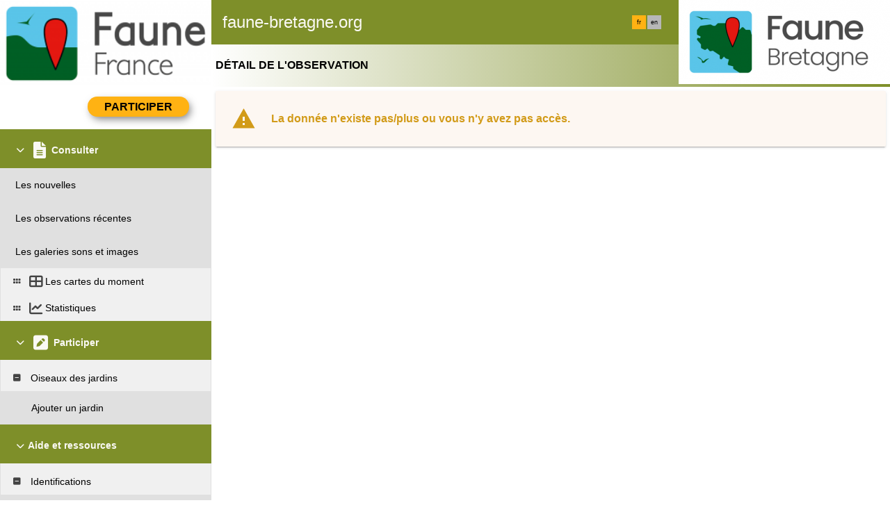

--- FILE ---
content_type: text/html; charset=UTF-8
request_url: https://www.faune-bretagne.org/index.php?m_id=54&id=7580195
body_size: 10256
content:
    <!DOCTYPE html>
    <html lang="fr">
    <!-- responsive header start here -->
    <head>
                    <link rel="shortcut icon" href="./favicon.ico" type="image/x-icon">
            <link rel="icon" href="./apple-touch-icon.png" type="image/png" sizes="57x57">
            <link rel="apple-touch-icon" href="./apple-touch-icon.png">
                    <style>
            :root {--title-menu-color:#faf9f4;--title_gradien_start:#7e8f29;--title_gradien_stop:#fff;--title_box:#444;--title_box_text:#d1d1d1;--toplevel-menu-color:#7e8f29;--highlevel-menu-color:#f0f0f0;--midlevel-menu-color:#e0e0e0;--lowlevel-menu-color:#ffcc66;--backpanel-color:#d1d1d1;--frontpanel-color:#eaeaea;--shadowpanel-color:#939393;--lightshadowpanel-color:#b7b7b7;--button-color:#FFB213;--toplevel-color:#7e8f29;--menu_head:#7e8f29;--menu_head_off:#a4b633;--profile-card-color:#faf9f4;--alink:black}        </style>
        <link href="https://cdnfiles1.biolovision.net/common/css/responsive_styles_08d5002c.css" rel="stylesheet" type="text/css">
        <link href="https://cdnfiles1.biolovision.net/common/css/btn-sprite_1cb730d5.css" rel="stylesheet" type="text/css">

                    <style>
            @media (min-width: 1800px) {
                .tab-group {
                    margin-top: 0;
                }
                .tab-title,
                .tab-active-hidden {
                    display: block;
                }
            }
            </style>
            
        <meta name="google-site-verification" content="A7ZHcYoLG4cxy_5MLxjNGbBD4Fob__1x3Hbu7j55F1o">
        <meta http-equiv="Content-Type" content="text/html; charset=UTF-8">
                <title>Détail de l'observation - www.faune-bretagne.org</title>
            <meta property="og:title" content="Détail de l'observation - www.faune-bretagne.org">
            <meta property="og:image" content="https://www.biolovision.net/logo_2021_small.png">
            <meta property="twitter:card" content="summary">
            <meta property="twitter:title" content="Détail de l'observation - www.faune-bretagne.org">
            <meta property="twitter:image" content="https://www.biolovision.net/logo_2021_small.png">
                            <link href="https://cdnfiles1.biolovision.net/common/css/style_faune-haute-savoie.org_a.css" rel="stylesheet" type="text/css">
                        <meta name="viewport" content="width=device-width, initial-scale=1">
            </head>

    <body id="ornithobody">

                    <!--[if LT IE 10]>
            <div class="ie6">
            Votre navigateur n'est pas à jour. Pour bénéficier d'une navigation plus rapide et plus sûre,             <a class="ie6" href="http://ie.microsoft.com/">profitez dès aujourd'hui d'une mise à jour gratuite</a>.
            </div>
            <![endif]-->
        
        <div id="responsive-sidebar-left-container">
            <em id="sidebar-open" class="fa-solid fa-bars iconhome"></em>
            <a class="a-bk" href="/"><em class="fa-solid fa-home iconhome"></em></a>
                        <a href="https://play.google.com/store/apps/details?id=ch.biolovision.naturalist" style="display: none;margin-left:-5px;margin-right:0.5rem;"><em class="btn btn-naturalist btn-naturalist-android sidebar-btn"></em></a>
            <a href="https://itunes.apple.com/us/app/naturalist/id1175280268?mt=8" style="display: none;margin-left:-5px;margin-right:0.5rem;"><em class="btn btn-naturalist btn-naturalist-ios sidebar-btn"></em></a>
        </div>

        <div id="responsive-sidebar-container">
                            <div class="topLogo">                <a rel='nofollow' href='/'>
                        <div>
            <img class="topleftlogo" alt="www.faune-bretagne.org" src="https://cdnfiles2.biolovision.net/www.faune-france.org/images/das/FFnoirLeger-8901.png">
        </div>
                    </a>
            </div>
                <div class="notlogged">faune-bretagne.org</div>
                                <div class="toprightlogo">
                        <div>
            <img class="toprightlogoimg" alt="www.faune-bretagne.org" src="https://cdnfiles2.biolovision.net/www.faune-france.org/images/das/Logo_Faune_Bretagne_blanc-8486.png">
        </div>
                        </div>
                                    <div class="langubox">
                        <div class="langButtonSelected">fr</div><div class="langButton" 
											onmouseover="this.className='langButtonOver'" 
											onmouseout="this.className='langButton'" 
											onclick="location.href='https://www.faune-bretagne.org/index.php?m_id=54&amp;id=7580195&amp;langu=en'">
											<a class="bvLangu" href="https://www.faune-bretagne.org/index.php?m_id=54&amp;id=7580195&amp;langu=en">en</a>
											</div>                    </div>
                    
        </div>

        <div class="clearfix"></div>
        <script async src="https://cdnfiles1.biolovision.net/common/components/es-module-shims.min_c3e2bf34.js"></script>
        <script type="importmap">
            {
                "imports": {
                    "vendor-carbon": "https://cdnfiles1.biolovision.net/common/components/vendor-carbon_6472593f.js",
                    "vendor-chart": "https://cdnfiles1.biolovision.net/common/components/vendor-chart_ca2c6e91.js",
                    "vendor-map": "https://cdnfiles1.biolovision.net/common/components/vendor-map_fdac4e6f.js",
                    "vendor-misc": "https://cdnfiles1.biolovision.net/common/components/vendor-misc_fc999713.js",
                    "vendor-svelte": "https://cdnfiles1.biolovision.net/common/components/vendor-svelte_2a3fda97.js"
                }
            }
        </script>
        <script type="module" crossorigin src="https://cdnfiles1.biolovision.net/common/components/polyfills_d20dc019.js"></script>
        <script type="module" crossorigin src="https://cdnfiles1.biolovision.net/common/components/components_7591703e.js"></script>
        <link rel="stylesheet" crossorigin href="https://cdnfiles1.biolovision.net/common/components/v3-reset_66a2ff10.css">
        <link rel="stylesheet" crossorigin href="https://cdnfiles1.biolovision.net/common/components/carbon.all.v3.min_681e5d74.css">
        <link rel="stylesheet" crossorigin href="https://cdnfiles1.biolovision.net/common/components/components_e42333b6.css">

        <script type="module">
            import { setDataColorTheme } from 'https://cdnfiles1.biolovision.net/common/components/components_7591703e.js';

            setDataColorTheme({
                single: {
                    primary: getComputedStyle(document.documentElement).getPropertyValue('--toplevel-menu-color').trim(),
                },
                sequential: {},
                diverging: {},
                qualitative: {},
                special: {
                    rarity: {
                        verycommon: '#000000',
                        common: '#000000',
                        escaped: '#993366',
                        never: '#CC0099',
                        rare: '#CC3300',
                        veryrare: '#FF0000',
                        unusual: '#000000'
                    }
                }
            });
        </script>
        <script src="https://cdnfiles1.biolovision.net/common/js/jquery-3.6.0.min.js"></script>
        <script>
            //<![CDATA[
            $(document).ready(function(){
                $("#login").click(function(){
                    if ($("#slidingLogin").is(":hidden")) {
                        $("#slidingLogin").slideDown("slow", function() {$("#loginemail").focus()});
                    }
                    else {
                        $("#slidingLogin").hide();
                    }
                });
            });
            // ]]>
        </script>

        
            <div id="td-full-content">
                <div id="td-sidebar">
                    <!-- RESPONSIVE START LEFT -->
<script src="https://cdnfiles1.biolovision.net/common/js/menu_f0d31db0.js"></script>
 <script>
	// <![CDATA[
	var menu = menuBuilder('/');

	$(function(){

        $(".bvMenuSubTitle").click(function() {
            menu.toggleSubSub($(this).attr("id"),1);
            return false;
        });

        $(".bvMenuTitle").click(function() {
            menu.toggleSub($(this).attr("id"));
            return false;
        });
    })
	// ]]>
</script>

<div id="table-sidebar" class="bvMenuBar">
	<div class="row_1st home ">
		<div class="col-xs-12">
            				<div id="conbt" onclick="javascript:menu.toggleConnect();" class="takepart takepartmenu">
					<input name="login_button" type="submit" class="submit takepartbutton" value="Participer"/>
				</div>
			    		</div>
	</div>

	<form id="confm" name="loginform" style="background-color: white;" class="loginformform" action="https://www.faune-bretagne.org/index.php" method="post">
		<input type="hidden" name="login" value="1"/>
		<div class="loginform">
			<div class="logintext">
				<input class="textlogin" id="loginemail" placeholder="email" type="text" autocomplete="username" name="USERNAME" size="20" value=""/>
			</div>
			<div class="logintext">
				<input class="textlogin" placeholder="mot de passe" type="password" autocomplete="current-password" name="PASSWORD" size="20"/>
			</div>
			<div class="logintext">
				<input id="remember" type="checkbox" name="REMEMBER" value="ON"/><label for="remember">mémoriser le mot de passe</label>
			</div>
			<div class="logintext">
				<a class="alink" href="https://www.faune-bretagne.org/index.php?m_id=60">J'ai perdu mon mot de passe</a>
			</div>
		</div>

		<div class="loginform connect" style="padding:0">
			<input name="login_button" type="submit" class="submit" value="Me connecter"/>
		</div>
		<div class="logintext" style="margin-bottom:0;background-color: var(--midlevel-menu-color);">
			<a class="alink submit submit--link" href="https://www.faune-bretagne.org/index.php?m_id=61">J'aimerais m'inscrire</a>
		</div>
	</form>
	<div id="510"  class="bvMenuTitle" ><em id="oc-t510" class="menu_title_deco fa fa-chevron-down"></em><em  class="menu_title_deco_icon fa-solid fa-file-lines fa-2x"></em><div class="bvMT">Consulter</div></div><div  id="t510"><div id="1164"  class="bvMenuSub" onmouseover="this.className='bvMenuSubOver'" onmouseout="this.className='bvMenuSub'" onclick="location.href='https://www.faune-bretagne.org/index.php?m_id=1164'"><div class="bvMI-pad-1"></div><div class="bvMIt">Les nouvelles</div></div><div id="5"  class="bvMenuSub" onmouseover="this.className='bvMenuSubOver'" onmouseout="this.className='bvMenuSub'" onclick="location.href='https://www.faune-bretagne.org/index.php?m_id=5&amp;sp_DOffset=5'"><div class="bvMI-pad-1"></div><div class="bvMIt">Les observations récentes</div></div><div id="7"  class="bvMenuSub" onmouseover="this.className='bvMenuSubOver'" onmouseout="this.className='bvMenuSub'" onclick="location.href='https://www.faune-bretagne.org/index.php?m_id=7'"><div class="bvMI-pad-1"></div><div class="bvMIt">Les galeries sons et images</div></div><div id="12"  class="bvMenuSubTitleUsePageBoxes" onmouseover="this.className='bvMenuSubTitleUsePageBoxesOver'" onmouseout="this.className='bvMenuSubTitleUsePageBoxes'" onclick="location.href='https://www.faune-bretagne.org/index.php?m_id=1501&parent=12'"><div class="bvMI-pad-1"></div><em style="color:var(--title_box);margin-right: 0.25rem;" class="menu_title_deco fa-solid fa-grip"></em><em style="color:var(--title_box);margin-right: 0.25rem;" class="menu_title_deco_icon fa-solid fa-table-cells-large fa-12x"></em><div class="bi-l1t">Les cartes du moment</div></div><div  id="t12"></div><div id="68"  class="bvMenuSubTitleUsePageBoxes" onmouseover="this.className='bvMenuSubTitleUsePageBoxesOver'" onmouseout="this.className='bvMenuSubTitleUsePageBoxes'" onclick="location.href='https://www.faune-bretagne.org/index.php?m_id=1501&parent=68'"><div class="bvMI-pad-1"></div><em style="color:var(--title_box);margin-right: 0.25rem;" class="menu_title_deco fa-solid fa-grip"></em><em style="color:var(--title_box);margin-right: 0.25rem;" class="menu_title_deco_icon fa-solid fa-chart-line fa-12x"></em><div class="bi-l1t">Statistiques</div></div><div style="display:none" id="t68"></div></div><div id="20"  class="bvMenuTitle" ><em id="oc-t20" class="menu_title_deco fa fa-chevron-down"></em><em  class="menu_title_deco_icon fa-solid fa-square-pen fa-2x"></em><div class="bvMT">Participer</div></div><div  id="t20"><div id="1408"  class="bvMenuSubTitle" onmouseover="this.className='bvMenuSubTitleOver'" onmouseout="this.className='bvMenuSubTitle'" ><em id="oc-t1408" class="menu_deco fa-solid fa-square-minus"></em><div class="bvMI-pad-1"></div><div class="bi-l1t">Oiseaux des jardins</div></div><div  id="t1408"><div id="1401"  class="bvMenuSub" onmouseover="this.className='bvMenuSubOver'" onmouseout="this.className='bvMenuSub'" onclick="location.href='https://www.faune-bretagne.org/index.php?m_id=1401'"><div class="bvMI-pad-4"></div><div class="bvMIt">Ajouter un jardin</div></div></div></div><div id="21060"  class="bvMenuTitle" ><em id="oc-t21060" class="menu_title_deco fa fa-chevron-down"></em><div class="bvMT">Aide et ressources</div></div><div  id="t21060"><div id="21062"  class="bvMenuSubTitle" onmouseover="this.className='bvMenuSubTitleOver'" onmouseout="this.className='bvMenuSubTitle'" ><em id="oc-t21062" class="menu_deco fa-solid fa-square-minus"></em><div class="bvMI-pad-1"></div><div class="bi-l1t">Identifications</div></div><div  id="t21062"><div id="21070"  class="bvMenuSub" onmouseover="this.className='bvMenuSubOver'" onmouseout="this.className='bvMenuSub'" onclick="location.href='https://www.faune-bretagne.org/index.php?m_id=21070'"><div class="bvMI-pad-4"></div><div class="bvMIt">Fiche identification oiseaux</div></div></div><div id="21063"  class="bvMenuSubTitle" onmouseover="this.className='bvMenuSubTitleOver'" onmouseout="this.className='bvMenuSubTitle'" ><em id="oc-t21063" class="menu_deco fa-solid fa-square-minus"></em><div class="bvMI-pad-1"></div><div class="bi-l1t">Publications</div></div><div  id="t21063"><div id="21071"  class="bvMenuSub" onmouseover="this.className='bvMenuSubOver'" onmouseout="this.className='bvMenuSub'" onclick="location.href='https://www.faune-bretagne.org/index.php?m_id=21071'"><div class="bvMI-pad-4"></div><div class="bvMIt">Ar Vran</div></div><div id="21072"  class="bvMenuSub" onmouseover="this.className='bvMenuSubOver'" onmouseout="this.className='bvMenuSub'" onclick="location.href='https://www.faune-bretagne.org/index.php?m_id=21072'"><div class="bvMI-pad-4"></div><div class="bvMIt">Bilan enquête</div></div><div id="21074"  class="bvMenuSub" onmouseover="this.className='bvMenuSubOver'" onmouseout="this.className='bvMenuSub'" onclick="location.href='https://www.faune-bretagne.org/index.php?m_id=21074'"><div class="bvMI-pad-4"></div><div class="bvMIt">Liste CHR</div></div><div id="21075"  class="bvMenuSub" onmouseover="this.className='bvMenuSubOver'" onmouseout="this.className='bvMenuSub'" onclick="location.href='https://www.faune-bretagne.org/index.php?m_id=21075'"><div class="bvMI-pad-4"></div><div class="bvMIt">Suivi de la migration post-nuptiale sur le site de La Cotentin à Planguenoual - GEOCA</div></div><div id="21076"  class="bvMenuSub" onmouseover="this.className='bvMenuSubOver'" onmouseout="this.className='bvMenuSub'" onclick="location.href='https://www.faune-bretagne.org/index.php?m_id=21076'"><div class="bvMI-pad-4"></div><div class="bvMIt">Ar Gaouenn</div></div></div><div id="21064"  class="bvMenuSub" onmouseover="this.className='bvMenuSubOver'" onmouseout="this.className='bvMenuSub'" onclick="location.href='https://www.faune-bretagne.org/index.php?m_id=21064'"><div class="bvMI-pad-1"></div><div class="bvMIt">Mode d'emploi</div></div><div id="21067"  class="bvMenuSub" onmouseover="this.className='bvMenuSubOver'" onmouseout="this.className='bvMenuSub'" onclick="location.href='https://www.faune-bretagne.org/index.php?m_id=21067'"><div class="bvMI-pad-1"></div><div class="bvMIt">Code de déontologie</div></div><div id="21068"  class="bvMenuSub" onmouseover="this.className='bvMenuSubOver'" onmouseout="this.className='bvMenuSub'" onclick="location.href='https://www.faune-bretagne.org/index.php?m_id=21068'"><div class="bvMI-pad-1"></div><div class="bvMIt">Administration et gestion des données</div></div><div id="21073"  class="bvMenuSub" onmouseover="this.className='bvMenuSubOver'" onmouseout="this.className='bvMenuSub'" onclick="location.href='https://www.faune-bretagne.org/index.php?m_id=21073'"><div class="bvMI-pad-1"></div><div class="bvMIt">Bulletins Faune-bretagne</div></div></div><div id="21061"  class="bvMenuTitle" ><em id="oc-t21061" class="menu_title_deco fa fa-chevron-down"></em><div class="bvMT">Enquêtes en cours</div></div><div  id="t21061"><div id="21065"  class="bvMenuSub" onmouseover="this.className='bvMenuSubOver'" onmouseout="this.className='bvMenuSub'" onclick="location.href='https://www.faune-bretagne.org/index.php?m_id=21065'"><div class="bvMI-pad-1"></div><div class="bvMIt">Atlas des invertébrés de bretagne</div></div><div id="21069"  class="bvMenuSub" onmouseover="this.className='bvMenuSubOver'" onmouseout="this.className='bvMenuSub'" onclick="location.href='https://www.faune-bretagne.org/index.php?m_id=21069'"><div class="bvMI-pad-1"></div><div class="bvMIt">Observatoire des Mammifères continentaux de Bretagne</div></div></div><div id="20045"  class="bvMenuTitle" ><em id="oc-t20045" class="menu_title_deco fa fa-chevron-down"></em><div class="bvMT">Aide et tutos</div></div><div  id="t20045"><div id="20057"  class="bvMenuSub" onmouseover="this.className='bvMenuSubOver'" onmouseout="this.className='bvMenuSub'" onclick="location.href='https://www.faune-bretagne.org/index.php?m_id=20057'"><div class="bvMI-pad-1"></div><div class="bvMIt">A l'aide ?</div></div><div id="20048"  class="bvMenuSub" onmouseover="this.className='bvMenuSubOver'" onmouseout="this.className='bvMenuSub'" onclick="location.href='https://www.faune-bretagne.org/index.php?m_id=20048'"><div class="bvMI-pad-1"></div><div class="bvMIt">Quel mode de saisie ?</div></div><div id="20113"  class="bvMenuSubTitle" onmouseover="this.className='bvMenuSubTitleOver'" onmouseout="this.className='bvMenuSubTitle'" ><em id="oc-t20113" class="menu_deco fa-solid fa-square-minus"></em><div class="bvMI-pad-1"></div><div class="bi-l1t">Utiliser NaturaList</div></div><div  id="t20113"><div id="20047"  class="bvMenuSub" onmouseover="this.className='bvMenuSubOver'" onmouseout="this.className='bvMenuSub'" onclick="location.href='https://www.faune-bretagne.org/index.php?m_id=20047'"><div class="bvMI-pad-4"></div><div class="bvMIt">NaturaList : liste temps réel</div></div><div id="20055"  class="bvMenuSub" onmouseover="this.className='bvMenuSubOver'" onmouseout="this.className='bvMenuSub'" onclick="location.href='https://www.faune-bretagne.org/index.php?m_id=20055'"><div class="bvMI-pad-4"></div><div class="bvMIt">NaturaList : pointage temps réel</div></div><div id="20053"  class="bvMenuSub" onmouseover="this.className='bvMenuSubOver'" onmouseout="this.className='bvMenuSub'" onclick="location.href='https://www.faune-bretagne.org/index.php?m_id=20053'"><div class="bvMI-pad-4"></div><div class="bvMIt">NaturaList : liste plus tard</div></div><div id="20056"  class="bvMenuSub" onmouseover="this.className='bvMenuSubOver'" onmouseout="this.className='bvMenuSub'" onclick="location.href='https://www.faune-bretagne.org/index.php?m_id=20056'"><div class="bvMI-pad-4"></div><div class="bvMIt">NaturaList : pointage plus tard</div></div></div></div><div id="167"  class="bvMenuTitle" ><em id="oc-t167" class="menu_title_deco fa fa-chevron-right"></em><em  class="menu_title_deco_icon fa-solid fa-circle-info fa-2x"></em><div class="bvMT">Infos pratiques</div></div><div style="display:none" id="t167"><div id="1127"  class="bvMenuSub" onmouseover="this.className='bvMenuSubOver'" onmouseout="this.className='bvMenuSub'" onclick="location.href='https://www.faune-bretagne.org/index.php?m_id=1127&amp;c=charte'"><div class="bvMI-pad-1"></div><div class="bvMIt">Signataires Faune-France</div></div><div id="1126"  class="bvMenuSub" onmouseover="this.className='bvMenuSubOver'" onmouseout="this.className='bvMenuSub'" onclick="location.href='https://www.faune-bretagne.org/index.php?m_id=1126&amp;c=partner'"><div class="bvMI-pad-1"></div><div class="bvMIt">Nos partenaires</div></div><div id="156"  class="bvMenuSub" onmouseover="this.className='bvMenuSubOver'" onmouseout="this.className='bvMenuSub'" onclick="location.href='https://www.faune-bretagne.org/index.php?m_id=156'"><div class="bvMI-pad-1"></div><div class="bvMIt">Espèces à publication limitée</div></div><div id="41"  class="bvMenuSub" onmouseover="this.className='bvMenuSubOver'" onmouseout="this.className='bvMenuSub'" onclick="location.href='https://www.faune-bretagne.org/index.php?m_id=41'"><div class="bvMI-pad-1"></div><div class="bvMIt">Explication des symboles</div></div><div id="125"  class="bvMenuSub" onmouseover="this.className='bvMenuSubOver'" onmouseout="this.className='bvMenuSub'" onclick="location.href='https://www.faune-bretagne.org/index.php?m_id=125'"><div class="bvMI-pad-1"></div><div class="bvMIt">les FAQs</div></div></div></div>
<!-- RESPONSIVE END LEFT -->
                </div>
                <div id="td-backdrop"></div>
                    <div id="td-page-content">
                            <div id="ajaxErrorMessageDisplay"></div>
         <script>
            //<![CDATA[
            //Global function that can be called by ajax functions to display error/result box
            function errorMessageDisplay(json_result)
            {
                $('#ajaxErrorMessageDisplay').empty();
                var nbre_message_success = 0;

                let fixed = 0;

                if(Array.isArray(json_result)){
                    json_result.forEach(function(entry) {
                        var style = entry.style;
                        var message = entry.text;
                        var status = entry.status;

                        if(typeof(style) !== "undefined" && typeof(message) !== "undefined" && typeof(status) !== "undefined")
                        {

                            if(status != "error" && status != "info" && status != "warning")
                                nbre_message_success++;

                            if(style == 'fixed')
                                fixed = 1;

                            var class_name = 'errorMessage';

                            switch(status)
                            {
                                case 'error':
                                    class_name = 'errorError';
                                    break;
                                case 'info':
                                    class_name = 'errorInfo';
                                    break;
                                case 'warning':
                                    class_name = 'errorWarning';
                                    break;
                            }

                            var display_style = ((class_name == 'errorMessage' && style == 'fade') || style == 'overlay') ? "style=\"position:absolute; z-index:100; width:100%\"" : '';
                            if(style == 'fixed') {
                                display_style = "style=\"position:fixed;\"";
                                $("#ajaxErrorMessageDisplay").css("position", "fixed");
                            }
                            else {
                                $("#ajaxErrorMessageDisplay").css("position", "absolute");
                            }

                            var div_error_box = $('<div>',{'class' : class_name,'style':display_style});
                            div_error_box.html(message);

                            $('#ajaxErrorMessageDisplay').append(div_error_box);
                        }
                    });
                }

                if(nbre_message_success>0){
                                            $(".errorMessage").delay(6000).slideToggle(1000);
                                        }

                if(fixed) {
                    $(".errorMessage").delay(6000).fadeOut(1000);
                    $(".errorError").delay(6000).fadeOut(1000);
                    $(".errorInfo").delay(6000).fadeOut(1000);
                    $(".errorWarning").delay(6000).fadeOut(1000);
                }

                return nbre_message_success;
            }

            //Global function that will do some ajax on the link (we expect the link to provide utf8 json result) and it will send json to errorMessageDisplay so we can have a display of error message
            //beforeFct: function that will be called before doing any ajax call (to activate wait icon for example ...)
            //link: the url used for ajax call
            //callbackFct: function used after ajax call and after displaying ErrorMessages
            function ajaxToLink(beforeFct,used_method,link,send_data,callbackFct,sentData_contentType,sentData_processData)
            {
                beforeFct();
                $.ajax({
                    url: link,
                    method: used_method,
                    type: used_method,
                    data: send_data,
                    success: function(json_result) {
                        if(json_result===null)
                        {
                            callbackFct(0);
                        }
                        else{
                            if(typeof(json_result['data'])!='undefined')
                            {
                                var nbre_message_success = errorMessageDisplay(json_result['data']['error_messages']);
                                callbackFct(nbre_message_success,json_result['data']['result']);
                            }
                            else{
                                callbackFct(0);
                            }
                        }
                    },
                    error: function(jqXHR, textStatus, errorThrown){
                        callbackFct(0);
                    },
                    contentType: (typeof(sentData_contentType)=='undefined')?'application/x-www-form-urlencoded; charset=UTF-8':sentData_contentType,
                    processData: (typeof(sentData_processData)=='undefined')?true:sentData_processData
                });
            }

            function sendErrorToService(error) {
                var errorMessage = error.message;
                var errorLine = error.lineNumber || error.line || 'N/A';
                var errorStack = error.stack || 'N/A';

                var errorData = {
                    message: errorMessage,
                    line: errorLine,
                    stack: errorStack,
                    url: 'display/detail',
                    obid: '30'
                };

                console.log(errorData);

                $.ajax({
                    type: 'POST',
                    url: 'index.php?m_id=1351&backlink=skip&content=debug',
                    data: {data: JSON.stringify(errorData)},
                    success: function(response) {
                        console.log('error message sucessfully sent');
                    },
                    error: function(xhr, status, error) {
                        console.log('error sending error message: ' + error);
                    }
                });
            }

            // ]]>
        </script>
                            <!-- header stop here -->
<div id="td-main-table"><div class="pageTitle">Détail de l'observation</div>
 <script>
//<![CDATA[
//#sourceURL=barbar.js;
var current_selected_panel = 'd'; //by default
function showPanelN(id,panel_short_cut)
{
    var mye, myh, i;

    current_selected_panel = panel_short_cut;

    for (i = 1; i<= 16; i++)
    {
        mye = document.getElementById("tabNP"+i);
        myh = document.getElementById("tabNH"+i);

        if (mye && myh)
        {
            if (i == id)
            {
                myh.className = "bvPanelOFF";
                mye.style.display = "";
                if(id == 5)//When displaying panel obs_verification_edit we need to update the panel content (because updating detail in other panels need to be displayed in verification list)
                {
                    updatePanelContentTabNP5();
                }
            }
            else
            {
                myh.className = "bvPanel";
                mye.style.display = "none";
            }
        }
        else
        {
                    }
    }
}

function userEnable()
{
    document.getElementById('user_comment').style.display = (document.getElementById('user_send_check').checked) ? 'block' : 'none';
    document.getElementById('user_comment_header').style.display = (document.getElementById('user_send_check').checked) ? 'block' : 'none';
    document.getElementById('user_comment_footer').style.display = (document.getElementById('user_send_check').checked) ? 'block' : 'none';
    var user_comment_predefined_comment = document.getElementById('user_comment_predefined_comment');
    if (user_comment_predefined_comment) {
        document.getElementById('user_comment_predefined_comment').style.display = (document.getElementById('user_send_check').checked) ? 'block' : 'none';
    }
    document.getElementById('user_comment').focus();
}

function load_detail_summary(id)
{
    var link ="index.php?m_id=1371&id="+id+"&ajax=y"+'&pnl='+current_selected_panel;
    $("#detail-summary-container").html('<em class="fa-solid fa-spinner fa-spin fa-1x-spin"></em>');
    $("#detail-summary-container").load(link);
}

// ]]>
</script>
            <script src="https://cdnfiles1.biolovision.net/common/js/exif-2.3.0.min.js"></script>
             <script>
                var file_is_currently_uploading = false;
                var no_marker = 'no_marker';

                function automaticFileUpload(fileInputElem){
                    var fd = new FormData();
                    var files = $(fileInputElem)[0].files;
                    var element_container = getElementContainer(fileInputElem), element_wait = getElementWait(fileInputElem), element_media_tmp = getElementMediaTmp(fileInputElem);

                    //console.log("id element_container: "+element_container.attr('id')+", element_wait: "+element_wait.attr('id')+", element_media_tmp: "+element_media_tmp.attr('id'));

                    if(files.length > 0 ) {
                        var file = files[0];
                        var original_filename = file.name;
                        if (file) {
                            if (file.type.match(/image.*/)) {
                                //First get & check EXIF data
                                var fr = new FileReader; // to read file contents
                                fr.onload = function () {
                                    // get EXIF data
                                    var exif = EXIF.readFromBinaryFile(this.result);
                                    var ok_date_not_matching = true;
                                    var bypass_verif = 1;

                                    if (typeof (exif) !== 'undefined' && exif != false) {
                                        fd.append('EXIF', JSON.stringify(exif));//Add EXIF data in POST of FormData

                                        if (exif.toString.length == 0)
                                            bypass_verif = true;

                                        if(!bypass_verif) {
                                            var choosed_date = $('#start_date_obj').val();
                                            var date_to_check = ['DateTimeDigitized', 'DateTime', 'DateTimeOriginal'];
                                            var date_index_matched = 0;
                                            var date_not_matching = 0;
                                            var picture_date_original = "";

                                            date_to_check.forEach(function (elem) {
                                                var date_day_hour = exif[elem];
                                                var date_day_hour_array = date_day_hour.split(' ');
                                                if (date_day_hour_array.length === 2) {
                                                    var date_array = date_day_hour_array[0].split(':');
                                                    if (date_array.length === 3) {
                                                        date_index_matched++;
                                                        if (date_array[2] + "." + date_array[1] + "." + date_array[0] !== choosed_date) {
                                                            var choosed_date_array = choosed_date.split('.');
                                                            if (date_array[0] > 1970 && choosed_date_array[2] > 1970) {
                                                                picture_date_original = new Date(date_array[0], date_array[1] - 1, date_array[2]);
                                                                var the_choosed_date = new Date(choosed_date_array[2], choosed_date_array[1] - 1, choosed_date_array[0]);

                                                                var tomorrow = new Date();
                                                                tomorrow.setDate(the_choosed_date.getDate() + 1);
                                                                var yesterday = new Date();
                                                                yesterday.setDate(the_choosed_date.getDate() - 1);

                                                                if (picture_date_original < yesterday || picture_date_original > tomorrow) {
                                                                    date_not_matching++;
                                                                }
                                                            }
                                                        }
                                                    }
                                                }
                                            });
                                            if (date_not_matching === date_index_matched && date_index_matched != 0 && picture_date_original !== '') {
                                                ok_date_not_matching = confirm('La date de la photo et de l\'observation ne correspondent pas. ' + picture_date_original.toLocaleString());
                                            }
                                        }
                                    }

                                    //Resize file if necessary
                                    if(ok_date_not_matching) {
                                        // Load the image
                                        var reader = new FileReader();
                                        reader.onload = function (readerEvent) {
                                            var image = new Image();
                                            image.onload = function (imageEvent) {
                                                file_is_currently_uploading = true;

                                                // Resize the image
                                                var canvas = document.createElement('canvas'),
                                                    max_size = 3072,
                                                    width = image.width,
                                                    height = image.height;
                                                if (width > height) {
                                                    if (width > max_size) {
                                                        height *= max_size / width;
                                                        width = max_size;
                                                    }
                                                } else {
                                                    if (height > max_size) {
                                                        width *= max_size / height;
                                                        height = max_size;
                                                    }
                                                }
                                                canvas.width = width;
                                                canvas.height = height;
                                                canvas.getContext('2d').drawImage(image, 0, 0, width, height);
                                                var dataUrl = canvas.toDataURL('image/jpeg');
                                                var resizedImage = dataURLToBlob(dataUrl);
                                                fd.append('FILE_NAME', resizedImage, original_filename);

                                                upload_async_media(fd,element_container,element_wait,element_media_tmp);
                                            }
                                            image.src = readerEvent.target.result;
                                        }
                                        reader.readAsDataURL(file);
                                    }
                                };
                                fr.readAsArrayBuffer(file);
                            }
                            else if (file.type.match(/audio.*/)) {
                                //sound
                                fd.append('FILE_NAME', file);
                                                                upload_async_media(fd,element_container,element_wait,element_media_tmp);
                            }
                        }
                    }
                }

                function getElementContainer(element){
                    return $(element).closest(".file_global_container").find(".preview_file_name_container");
                }

                function getElementWait(element){
                    return $(element).closest(".file_global_container").find(".preview_file_name_wait");
                }

                function getElementMediaTmp(element){
                    return $(element).closest(".file_global_container").find(".media_tmp");
                }

                function dataURLToBlob(dataURL) {
                    var BASE64_MARKER = ';base64,';
                    if (dataURL.indexOf(BASE64_MARKER) == -1) {
                        var parts = dataURL.split(',');
                        var contentType = parts[0].split(':')[1];
                        var raw = parts[1];

                        return new Blob([raw], {type: contentType});
                    }

                    var parts = dataURL.split(BASE64_MARKER);
                    var contentType = parts[0].split(':')[1];
                    var raw = window.atob(parts[1]);
                    var rawLength = raw.length;

                    var uInt8Array = new Uint8Array(rawLength);

                    for (var i = 0; i < rawLength; ++i) {
                        uInt8Array[i] = raw.charCodeAt(i);
                    }

                    return new Blob([uInt8Array], {type: contentType});
                }

                function upload_async_media(fd,element_container,element_wait,element_media_tmp){
                    $("#edit_btn_media").attr("disabled", "disabled");
                    file_is_currently_uploading = true;
                    element_container.show();
                    element_wait.show();

                    $.ajax({
                        url: 'index.php?m_id=1351&backlink=skip&content=add_async_media&media_type=obs',
                        type: 'post',
                        data: fd,
                        contentType: false,
                        processData: false
                    }).done(function(response)  {
                        $("#edit_btn_media").removeAttr("disabled");
                        if(response && typeof(response.path)!=='undefined'){
                            var add_marker = 0;
                            if(add_marker)
                            {
                                var parent_container = element_container.closest('.file_global_container').parent();
                                var setWidth = Math.floor(parent_container.width()-30);//because of 3*2 padding and 13 for delete button and 5*2 padding again
                                element_container.append('<div id="tmp_media_elem_'+response.id_tmp+'" style="float:left;padding-right:5px;padding-bottom:5px;position:relative"><img id="marker_image_'+response.id_tmp+'" style="width:'+setWidth+'px;height:auto" src="'+(response.path).replace("/xsmall", "")+'" /><div id="annotation_circle_'+response.id_tmp+'" style="position: absolute;border: 2px solid red;border-radius: 50%; width: 10px;height: 10px;transform: translate(-50%, -50%);visibility: hidden;"></div><em class="fa-solid fa-circle-xmark" onclick="delete_async_media_and_marker(this,'+response.id_tmp+')" style="height:16px;padding:3px;vertical-align:top;" border="0"></em></div>');

                                var image = document.getElementById('marker_image_'+response.id_tmp);
                                var annotationCircle = document.getElementById('annotation_circle_'+response.id_tmp);

                                element_media_tmp.val(no_marker);

                                //Hide "Choose a new file" because we want only one file with marker
                                $('#id_asyn_file_name').hide();
                                $('#id_asyn_file_name_marker_descr').show();

                               image.addEventListener('click', function(event) {
                                   var imageOffset = image.getBoundingClientRect();
                                   var clickX = event.clientX - imageOffset.left;
                                   var clickY = event.clientY - imageOffset.top;

                                   annotationCircle.style.left = clickX + 'px';
                                   annotationCircle.style.top = clickY + 'px';
                                   annotationCircle.style.visibility = 'visible'; // Show the annotation circle


                                   var photo_marker_x = Math.round((clickX / imageOffset.width) * 100);
                                   var photo_marker_y = Math.round((clickY / imageOffset.height) * 100);

                                   var add_text_to_media_txt = response.id_tmp+'('+photo_marker_x+';'+photo_marker_y+')';//If we ever wanted to have several image&markers we should do this differently
                                   element_media_tmp.val(add_text_to_media_txt);
                               });
                            }
                            else
                            {
                                var element_inside = "";

                                if(isImagePath(response.path))
                                {
                                    element_inside = '<img style="padding-top:12px;padding-right:3px;max-height:40px" src="'+response.path+'" />';
                                }
                                else
                                {
                                    element_inside = '<a class="alink" href="'+response.path+'">'+response.path+'</a>'
                                }

                                element_container.append('<div id="tmp_media_elem_'+response.id_tmp+'" style="float:left;padding:5px">'+element_inside+'<em class="fa-solid fa-circle-xmark" onclick="delete_async_media(this,'+response.id_tmp+')" style="height:16px;vertical-align:top;" border="0"></em></div>');
                                var id_media_tmp_list = element_media_tmp.val();
                                if(id_media_tmp_list===''){
                                    id_media_tmp_list = response.id_tmp;
                                }else{
                                    id_media_tmp_list += ","+response.id_tmp;
                                }
                                element_media_tmp.val(id_media_tmp_list);
                            }
                        }
                        element_wait.hide();
                        file_is_currently_uploading = false;
                    }).fail(function()  {
                        $("#edit_btn_media").removeAttr("disabled");
                        element_wait.hide();
                        file_is_currently_uploading = false;
                    });
                }

                function isImagePath(path) {
                    // Define a list of valid image extensions
                    const validExtensions = ['png', 'jpg', 'jpeg', 'gif', 'bmp', 'webp', 'tiff', 'svg'];

                    // Extract the extension from the path
                    const extension = path.split('.').pop().toLowerCase();

                    // Check if the extension is in the list of valid image extensions
                    return validExtensions.includes(extension);
                }

                function delete_async_media(element,id){
                    var element_container = getElementContainer(element), element_media_tmp = getElementMediaTmp(element);

                    var media_tmp = element_media_tmp.val();
                    if(media_tmp!==''){
                        var media_tmp_list = media_tmp.split(',');
                        var media_tmp_list_result = [];
                        media_tmp_list.forEach(function(id_media_tmp){
                            if(id_media_tmp!=id){
                                media_tmp_list_result.push(id_media_tmp);
                            }
                        });
                        if(media_tmp_list_result.length === 0)
                        {
                            element_media_tmp.val("");
                        }
                        else {
                            element_media_tmp.val(media_tmp_list_result.join(','));
                        }
                    }
                    $('#tmp_media_elem_'+id).remove();
                    if(element_container.children().length<=1)
                    {
                        //1 element is the input hidden so it will never be 0
                        element_container.hide();
                    }
                }

                function delete_async_media_and_marker(element,id)
                {
                    var element_container = getElementContainer(element), element_media_tmp = getElementMediaTmp(element);

                    var media_tmp = element_media_tmp.val();
                    if(media_tmp!==''){
                        var media_tmp_list = media_tmp.split(',');
                        var media_tmp_list_result = [];
                        media_tmp_list.forEach(function(id_media_tmp)
                        {
                            if(!id_media_tmp.split('(')[0].includes(id))
                            {
                                media_tmp_list_result.push(id_media_tmp);
                            }
                        });
                        if(media_tmp_list_result.length === 0)
                        {
                            element_media_tmp.val(no_marker);
                            element_container.hide();
                            $('#id_asyn_file_name').show();
                        }
                        else {
                            element_media_tmp.val(media_tmp_list_result.join(','));
                        }
                    }
                    $('#tmp_media_elem_'+id).remove();
                }
            </script>    <script src="https://cdnfiles1.biolovision.net/common/js/d3_6_7_0.min.js" charset="utf-8"></script>
    <script src="https://cdnfiles1.biolovision.net/common/js/d3-charts_a55da2f7.js"></script>
    <script src="https://cdnfiles1.biolovision.net/common/js/waveform-data_5.js"></script>
    <script type="module" src="https://cdnfiles1.biolovision.net/common/js/fft-viewer7.js"></script>
    <div  class="errorWarning">La donnée n'existe pas/plus ou vous n'y avez pas accès.</div></div>    <!-- responsive footer start here -->
            </div> <!-- td-page-content -->
        </div> <!-- td-full-content -->
    <div class="footer logo-footer">
    </div>

    <div class="footer copyrightline">
                <a class="alink" style="margin-left:0.25rem;margin-right:0.25rem" href="https://www.faune-bretagne.org/index.php?m_id=22&item=7">Mentions légales</a>
                <a class="alink" style="margin-left:0.25rem;margin-right:0.25rem" href="https://www.faune-bretagne.org/index.php?m_id=22&item=9">Contacts</a>
                <a class="alink" style="margin-left:0.25rem;margin-right:0.25rem" href="https://www.faune-bretagne.org/index.php?m_id=22&item=8">Crédits</a>
            </div>

    
    <div class="footer bvnline">Projet porté par la LPO France, en collaboration avec un réseau d’associations partenaires.</div>

<script src="https://cdnfiles1.biolovision.net/common/js/responsive_f07f475f.js"></script>
<script>
	// <![CDATA[
	var responsive;
	$(function() {
		responsive = responsiveBuilder();
		responsive.init();

        if (window.OLinit){
            OLinit();
        }

        if (window.AEinit){
            AEinit();
        }

        //Page content - problems with details edition on the phone.
		var page = $("#td-page-content"), detail_container = $("#detail-container");
		if(page.length && detail_container.length) {
			if(page.width() < detail_container.width())
//				detail_container.width(page.width());
				page.css("overflow", "auto");
		}
	});
	// ]]>
</script>
</body> <!-- ornithobody -->
<!-- responsive footer end here -->
</html>

